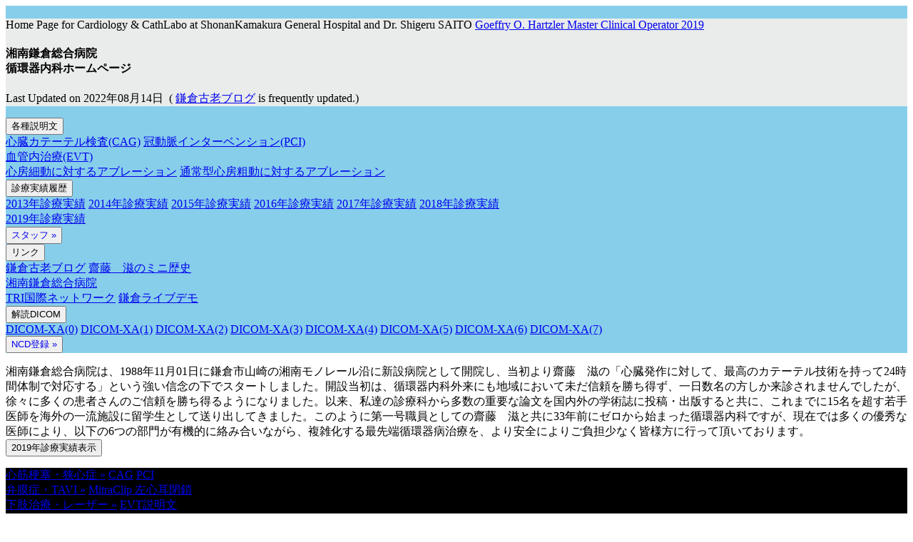

--- FILE ---
content_type: text/html; charset=UTF-8
request_url: https://kamakuraheart.org/2021hp/index.php/php-html/MitraClip/php-html/sections/storage/app/public/pdf/storage/app/public/pdf/php-html/sections/php-html/dicom/public/bootstrap4/jQuery3.5.1.min.js
body_size: 17991
content:
<!DOCTYPE html>
<html lang="ja">
<head>
<meta charset="utf-8">
<meta name="viewport" content="width=device-width, initial-scale=1">
<meta name="description" content="">
<meta name="author" content="齋藤　滋: さいとう　しげる、湘南鎌倉総合病院循環器内科、PCIとTAVIのスペシャリスト">
<meta name="keywords" content="TAVI, TAVR, PCI, EVT, 冠動脈ステント植え込み術,経カテーテル的大動脈弁植え込み術,CAGについて何でも分かりますよっ。">
<meta name="description" content="循環器疾患で苦しんでおられる患者さんやご家族に公平な情報を提供するために設けられています。制作は、世界的に有名なPCIやTAVI/TAVRのスーパー術者である齋藤　滋です。">
<link rel="shortcut icon" href="../public/favicon.ico">
<title>湘南鎌倉総合病院循環器内科</title>

<!-- Bootstrap core CSS -->
<link rel="stylesheet" type="text/css" href="public/bootstrap4/bootstrap.min.css">
<link rel="stylesheet" type="text/css" href="public/asset/bootstrap4/jumbotron.css'">
<style>
    .jumbotron-extend {
        position: relative;
        height: 26em;
    }
    #all {
        display: none;
    }
</style>
</head>

<body>

    <div class="container text-secondary" style="background-color:skyblue;">
        <div style="height:0.1em;"></div>

      <div class="container mt-1" style="background-color:rgb(233, 236, 234);">

            <p class="col text-center mt-1">
                <span  class="text-dark">Home Page for Cardiology & CathLabo at ShonanKamakura General Hospital and Dr. Shigeru SAITO</span>
                <a class="btn btn-sm btn-outline-danger text-center" href="https://www.youtube.com/watch?v=2z1rbR2gGCc" role="button" target="_blank">Goeffry O. Hartzler Master Clinical Operator 2019</a>
            </p>
            <h4 class="text-center text-danger bold">湘南鎌倉総合病院<br>循環器内科ホームページ</h4>
              <p class="text-center bold text-dark">Last Updated on
              <!-- #BeginDate format:Ja3 -->2022年08月14日 <!-- #EndDate -->
              &nbsp;( <a href="https://www.kamakuraheart.org/wordpress/" class="btn btn-sm btn-outline-success" role="button" target="_blank">鎌倉古老ブログ</a> is frequently updated.)</p>
        </div>

        <nav class="navbar justify-content-center"  mt-2 role="navigation">

            <div class="dropdown">
            <!-- 切替ボタンの設定 -->
                    <button type="button" class="btn btn-sm btn-secondary dropdown-toggle m-1" id="dropdownMenuButton" data-toggle="dropdown" aria-haspopup="true" aria-expanded="false">
                各種説明文
                    </button>

                    <div class="dropdown-menu" aria-labelledby="dropdownMenuButton">
                        <a class="dropdown-item" href="storage/app/public/pdf/CAG2019.pdf">心臓カテーテル検査(CAG)</a>
                        <a class="dropdown-item" href="storage/app/public/pdf/PCI2019.pdf">冠動脈インターベンション(PCI)</a>
                        <div class="dropdown-divider"></div>
                        <a class="dropdown-item" href="storage/app/public/pdf/evt2019.pdf">血管内治療(EVT)</a>
                        <div class="dropdown-divider"></div>
                        <a class="dropdown-item" href="storage/app/public/pdf/afib2019.pdf">心房細動に対するアブレーション</a>
                        <a class="dropdown-item" href="storage/app/public/pdf/AF2019.pdf">通常型心房粗動に対するアブレーション</a>
                    </div><!-- /.dropdown-menu -->
            </div><!-- /.dropdown -->

            <div class="dropdown">
                <!-- 切替ボタンの設定 -->
                    <button type="button" class="btn btn-sm btn-secondary dropdown-toggle m-1" id="dropdownMenuButton" data-toggle="dropdown" aria-haspopup="true" aria-expanded="false">
                    診療実績履歴
                    </button>

                    <div class="dropdown-menu" aria-labelledby="dropdownMenuButton">
                        <a class="dropdown-item" href="php-html/year/year2013.php">2013年診療実績</a>
                        <a class="dropdown-item" href="php-html/year/year2014.php">2014年診療実績</a>
                        <a class="dropdown-item" href="php-html/year/year2015.php">2015年診療実績</a>
                        <a class="dropdown-item" href="php-html/year/year2016.php">2016年診療実績</a>
                        <a class="dropdown-item" href="php-html/year/year2017.php">2017年診療実績</a>
                        <a class="dropdown-item" href="php-html/year/year2018.php">2018年診療実績</a>
                    <div class="dropdown-divider"></div>
                        <a class="dropdown-item" href="php-html/year/year2019.php">2019年診療実績</a>
                    </div><!-- /.dropdown-menu -->
                </div><!-- /.dropdown -->

            <button type="button" class="btn btn-sm btn-secondary m-1">
                <a class="text-white" href="php-html/year/cardiologystaff.php" style="text-decoration: none;">スタッフ&nbsp;&raquo;
                </a>
            </button>



            <div class="dropdown dropdown-menu-left">
            <!-- 切替ボタンの設定 -->
            <button type="button" class="btn btn-sm btn-secondary dropdown-toggle m-1" id="dropdownMenuButton" data-toggle="dropdown" aria-haspopup="true" aria-expanded="false">
                リンク
                </button>

                <div class="dropdown-menu text-left" aria-labelledby="dropdownMenuButton">
                    <a class="ml-1 btn btn-outline-success" role="button" target="_blank" href="https://www.kamakuraheart.org/wordpress/">鎌倉古老ブログ</a>
                    <a class="m-1 btn btn-outline-warning" role="button" href="php-html/saito/history.php">齋藤　滋のミニ歴史</a>
                    <div class="dropdown-divider"></div>
                    <a class="ml-1 btn btn-outline-primary" href="https://www.shonankamakura.or.jp/" target="_blank">湘南鎌倉総合病院</a>
                    <div class="dropdown-divider"></div>
                    <a class="ml-1 btn btn-outline-secondary" href="https://www.tri-international.org/" target="_blank">TRI国際ネットワーク</a>
                    <a class="m-1 btn btn-outline-danger" href="https://www.kamakuralive.net/" target="_blank">鎌倉ライブデモ</a>
                </div><!-- /.dropdown-menu -->
            </div><!-- /.dropdown -->


            <div class="dropdown">
            <!-- 切替ボタンの設定 -->
            <button type="button" class="btn btn-sm btn-secondary dropdown-toggle m-1" id="dropdownMenuButton" data-toggle="dropdown" aria-haspopup="true" aria-expanded="false">
                解読DICOM
                </button>

                <div class="dropdown-menu" aria-labelledby="dropdownMenuButton">
                    <a class="dropdown-item" href="php-html/dicom/xa0.php">DICOM-XA(0)</a>
                    <a class="dropdown-item" href="php-html/dicom/xa1.php">DICOM-XA(1)</a>
                    <a class="dropdown-item" href="php-html/dicom/xa2.php">DICOM-XA(2)</a>
                    <a class="dropdown-item" href="php-html/dicom/xa3.php">DICOM-XA(3)</a>
                    <a class="dropdown-item" href="php-html/dicom/xa4.php">DICOM-XA(4)</a>
                    <a class="dropdown-item" href="php-html/dicom/xa5.php">DICOM-XA(5)</a>
                    <a class="dropdown-item" href="php-html/dicom/xa6.php">DICOM-XA(6)</a>
                    <a class="dropdown-item" href="php-html/dicom/xa7.php">DICOM-XA(7)</a>
                </div><!-- /.dropdown-menu -->
            </div><!-- /.dropdown -->

                    <button type="button" class="btn btn-sm btn-secondary m-1">
                        <a class="text-white" href="storage/app/public/pdf/NCD.pdf" style="text-decoration: none;" role="button" target="_blank">NCD登録&nbsp;&raquo;
                        </a>
                    </button>


        </nav>
</div> <!-- container -->

<div class="container">
<!-- Example row of columns -->
<div class="row mt-2">
    <div class="col-md-12 text-left font-weight-bold">
        <p class="text-dark">湘南鎌倉総合病院は、1988年11月01日に鎌倉市山崎の湘南モノレール沿に新設病院として開院し、当初より齋藤　滋の「心臓発作に対して、最高のカテーテル技術を持って24時間体制で対応する」という強い信念の下でスタートしました。開設当初は、循環器内科外来にも地域において未だ信頼を勝ち得ず、一日数名の方しか来診されませんでしたが、徐々に多くの患者さんのご信頼を勝ち得るようになりました。以来、私達の診療科から多数の重要な論文を国内外の学術誌に投稿・出版すると共に、これまでに15名を超す若手医師を海外の一流施設に留学生として送り出してきました。このように第一号職員としての齋藤　滋と共に33年前にゼロから始まった循環器内科ですが、現在では多くの優秀な医師により、以下の6つの部門が有機的に絡み合いながら、複雑化する最先端循環器病治療を、より安全によりご負担少なく皆様方に行って頂いております。&nbsp;<button class="btn btn-sm btn-primary ml-3 show_achievement" role="button" href="php-html/year/year2019.php">2019年診療実績表示</button></p>
    </div>

    <div class="jumbotron" style="padding-bottom:5px; padding-top:5px; margin-bottom:5px; background-color:hsla(179,89%,82%,1.00);" id="all">
        <h3 class="text-primary">湘南鎌倉総合病院循環器科 2019年一年間診療実績&nbsp;<a class="btn btn-danger" href="php-html/year/year2019.php" role="button">戻る &raquo;</a></h3>
        <p class="text-left">2019年一年間で、当科が心臓カテーテル室で行った検査・治療手技総数は<span class="red bold">5,108件</span>でした。毎日にならすと一日<span class="red bold">14.0件</span>ということになりました。この内、経皮的冠動脈インターベンション (PCI)は <span class="red bold">924件</span>でした。ちなみに FFR (Fractional Flow Reserve)測定については、<span class="red bold">463件</span>で行われ、IVUSは<span class="red bold">677例</span>、OCTは<span class="red bold">287例</span>で用いられました。<span class="red bold">140例</span>の急性心筋梗塞症例を含め、<span class="red bold">177例</span>に対して緊急PCIが行われました。Rotablatorは<span class="blue bold">37例</span>、Coronary Orbital Atherectomyは<span class="blue bold">64例</span>に対して用いられました。</p>
        <p class="text-left">末梢動脈に対する血管内治療 (EVT)の症例数は大幅に増えました。末梢血管治療（Endovascular therapy：EVT）の対象は、下肢動脈 (腸骨動脈・浅大腿動脈・膝窩動脈・膝下血管)の病変のみならず、腎血管性高血圧症を引き起こす腎動脈狭窄症や、鎖骨下動脈狭窄症、そして深部静脈血栓症などの静脈疾患も症例によっては対象となります。2019年の1年間で、下肢動脈を<span class="red bold">470例</span>、腎動脈を<span class="red bold">15例</span>、鎖骨下動脈を<span class="red bold">8例</span>、静脈病変を含むその他の治療を<span class="red bold">21例</span>の<span class="red bold">合計512例</span>に対して EVTによる治療を行うことができました。ご紹介も相まりまして数年前の2倍の件数と増加しており、全国でも有数の症例数を有しております。</p>
        <p class="text-left">不整脈に対するカテーテル・アブレーション治療は、<span class="blue bold">777件</span>に達しました。中でも心房細動に対するカテーテル・アブレーションは <span class="blue bold">575件</span>に達しました。これには積極的に行っているクライオ・アブレーションの効果が大きいと考えられます。</p>
        <p class="text-left">当院での不整脈デバイスの特徴は、<span class="bold">心臓カテーテル治療に熟知した医師による迅速な手技、指導医を有するリード抜去術</span>、の2点が挙げられます。
          <p class="ltext-left">2019年は全体で<span class="bold red">292件</span>に対して行われ、新規移植症例は<span class="bold red">185件</span>で、ペースメーカーが<span class="bold red">138件</span>(内リードレスベースメーカー<span class="bold red">29件</span>)、植込み型除細動器 (Implantable Cardioverter Defibrillator: ICD)が<span class="bold red">13件</span>、心臓再同期療法デバイス (Cardiac Resynchronization Therapy: CRT)が<span class="bold red">21件</span>、リード抜去術が<span class="bold red">30件</span>、ルーブレコーダー植え込みが<span class="bold red">13件</span>で行われました。これらの実績は神奈川県でも随一の件数であり、全国的にも多い症例数です。 </p>
        <p class="text-left">また最先端治療法である TAVI/TAVR (Transcatheter Aortic Valve Implantation/Transcatheter Aortic Valve Replacement: 経カテーテル的大動脈弁植え込み術)の件数は<span class="bold red">139件</span>と着実に増加しました。また、当院では手術困難な重症僧帽弁閉鎖不全に対するカテーテル治療 (MitraClip)も先進的に治験により実施しておりましたが、2019年1年間では<span class="bold red">44件</span>に達しました。また、心房細動患者さんに対する脳塞栓症予防ディバイスである左心耳閉鎖術に関しても日本最多の治験症例数12例以降、2例を経験しています。これらを含め、最新医療機器に関する治験件数は着実に増加し、日本における医療の発展に貢献しております。<button class="btn btn-sm btn-primary ml-3 show_achievement">2019年診療実績表示</button></p></p>
      </div>

    <div class="col-md-12">
        <div class="p-1 mb-1" style="background-color: black;">
            <a class="btn btn-sm btn-outline-light" href="php-html/sections/sectionPCI.php" role="button" >心筋梗塞・狭心症 &raquo;</a>
            <a class="btn btn-sm btn-success ml-1" href="storage/app/public/pdf/CAG2019.pdf">CAG</a>
            <a class="btn btn-sm btn-danger ml-1" href="storage/app/public/pdf/PCI2019.pdf">PCI</a>
        </div>

        <div class="p-1 mb-1" style="background-color:black;">
            <a class="btn btn-sm btn-outline-light" href="php-html/sections/sectionSHD.php" role="button">弁膜症・TAVI &raquo;</a>
            <a class="btn btn-sm btn-danger ml-1" href="php-html/MitraClip/mitraclip.php" role="button">MitraClip </a>
            <a class="btn btn-sm btn-warning ml-1" href="php-html/LAAO/laao.php" role="button">左心耳閉鎖</a>
        </div>

        <div class="p-1 mb-1" style="background-color:black;">
            <a class="btn btn-sm btn-outline-light" href="php-html/sections/sectionEVT.php" role="button">下肢治療・レーザー &raquo;</a>
            <a class="btn btn-sm btn-outline-primary ml-1" href="storage/app/public/pdf/evt2019.pdf" role="button">EVT説明文</a>
        </div>

        <div class="p-1 mb-1" style="background-color:black;">
             <a class="btn btn-sm btn-outline-light" href="php-html/sections/sectionEP.php" role="button">アブレーション &raquo;</a>
             <a class="btn btn-sm btn-info ml-1" href="storage/app/public/pdf/afib2019.pdf">心房細動</a>
             <a class="btn btn-sm btn-secondary ml-1" href="storage/app/public/pdf/AF2019.pdf">心房粗動</a>
        </div>

        <div class="p-1 mb-1" style="background-color:black;">
            <a class="btn btn-sm btn-outline-light" href="php-html/sections/sectionPM.php" role="button">ペースメーカー植え込み &raquo;</a>
        </div>

        <div class="p-1 mb-1" style="background-color:black;">
            <a class="btn btn-sm btn-outline-light" href="php-html/sections/sectionCT.php" role="button">治験・臨床試験 &raquo;</a>
            <a class="btn btn-sm btn-primary ml-1" href="php-html/RD/rd-restart.php" role="button">腎デナペーション</a>
        </div>

        <div class="col-md-12 text-center">
            <a class="btn btn-sm btn-success m-1" href="php-html/year/year2019.php" role="button">2019年診療実績 &raquo;</a>
        <p></p>
        </div>

    </div>
<hr>
<footer class="col-sm-12 text-center">&copy; 2013 - 2022 by Division of Cardiology & Catheterization Laboratories, ShonanKamakura General Hospital
</footer>
<hr>
</div>
</div> <!-- container -->

<!-- Placed at the end of the document so the pages load faster -->
<script src="public/bootstrap4/jQuery3.5.1.min.js"></script>
<script src="public/bootstrap4/bootstrap.bundle.min.js"></script>
<script>
   $(function() {
       $('.show_achievement').on('click', function() {
            if ($('#all').css('display') == 'none') {
                $('#all').css('display', 'block');
                $('.show_achievement')
                .removeClass('btn-primary')
                .addClass('btn-dark')
                .text('2019年診療実績隠す');
            } else {
                $('.show_achievement')
                .removeClass('btn-dark')
                .addClass('btn-primary')
                .text('2019年診療実績表示');
                $('#all').css('display', 'none');
            }
       });
   });
</script>
</body>
</html>
